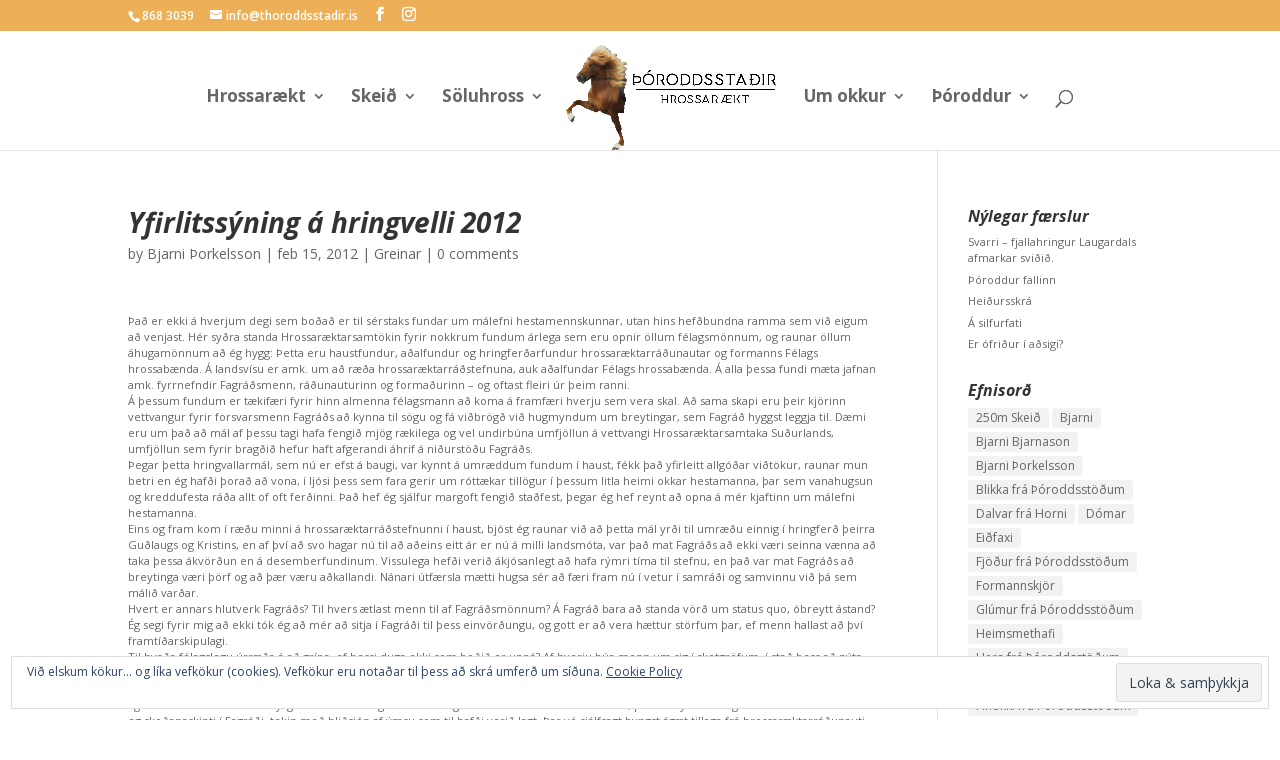

--- FILE ---
content_type: text/html; charset=UTF-8
request_url: https://thoroddsstadir.is/2012/02/15/yfirlitssyning-a-hringvelli-2012/
body_size: 18249
content:
<!DOCTYPE html>
<html dir="ltr" lang="is" prefix="og: https://ogp.me/ns#">
<head>
	<meta charset="UTF-8" />
<meta http-equiv="X-UA-Compatible" content="IE=edge">
	<link rel="pingback" href="https://thoroddsstadir.is/xmlrpc.php" />

	<script type="text/javascript">
		document.documentElement.className = 'js';
	</script>

	<script>var et_site_url='https://thoroddsstadir.is';var et_post_id='463';function et_core_page_resource_fallback(a,b){"undefined"===typeof b&&(b=a.sheet.cssRules&&0===a.sheet.cssRules.length);b&&(a.onerror=null,a.onload=null,a.href?a.href=et_site_url+"/?et_core_page_resource="+a.id+et_post_id:a.src&&(a.src=et_site_url+"/?et_core_page_resource="+a.id+et_post_id))}
</script><title>Yfirlitssýning á hringvelli 2012 - Þóroddsstaðir Hrossarækt</title>
	<style>img:is([sizes="auto" i], [sizes^="auto," i]) { contain-intrinsic-size: 3000px 1500px }</style>
	
		<!-- All in One SEO 4.8.7 - aioseo.com -->
	<meta name="description" content="Það er ekki á hverjum degi sem boðað er til sérstaks fundar um málefni hestamennskunnar, utan hins hefðbundna ramma sem við eigum að venjast. Hér syðra standa Hrossaræktarsamtökin fyrir nokkrum fundum árlega sem eru opnir öllum félagsmönnum, og raunar öllum áhugamönnum að ég hygg: Þetta eru haustfundur, aðalfundur og hringferðarfundur hrossaræktarráðunautar og formanns Félags hrossabænda." />
	<meta name="robots" content="max-image-preview:large" />
	<meta name="author" content="Bjarni Þorkelsson"/>
	<link rel="canonical" href="https://thoroddsstadir.is/2012/02/15/yfirlitssyning-a-hringvelli-2012/" />
	<meta name="generator" content="All in One SEO (AIOSEO) 4.8.7" />
		<meta property="og:locale" content="is_IS" />
		<meta property="og:site_name" content="Þóroddsstaðir Hrossarækt -" />
		<meta property="og:type" content="article" />
		<meta property="og:title" content="Yfirlitssýning á hringvelli 2012 - Þóroddsstaðir Hrossarækt" />
		<meta property="og:description" content="Það er ekki á hverjum degi sem boðað er til sérstaks fundar um málefni hestamennskunnar, utan hins hefðbundna ramma sem við eigum að venjast. Hér syðra standa Hrossaræktarsamtökin fyrir nokkrum fundum árlega sem eru opnir öllum félagsmönnum, og raunar öllum áhugamönnum að ég hygg: Þetta eru haustfundur, aðalfundur og hringferðarfundur hrossaræktarráðunautar og formanns Félags hrossabænda." />
		<meta property="og:url" content="https://thoroddsstadir.is/2012/02/15/yfirlitssyning-a-hringvelli-2012/" />
		<meta property="article:published_time" content="2012-02-15T22:25:11+00:00" />
		<meta property="article:modified_time" content="2012-02-15T22:25:11+00:00" />
		<meta name="twitter:card" content="summary_large_image" />
		<meta name="twitter:title" content="Yfirlitssýning á hringvelli 2012 - Þóroddsstaðir Hrossarækt" />
		<meta name="twitter:description" content="Það er ekki á hverjum degi sem boðað er til sérstaks fundar um málefni hestamennskunnar, utan hins hefðbundna ramma sem við eigum að venjast. Hér syðra standa Hrossaræktarsamtökin fyrir nokkrum fundum árlega sem eru opnir öllum félagsmönnum, og raunar öllum áhugamönnum að ég hygg: Þetta eru haustfundur, aðalfundur og hringferðarfundur hrossaræktarráðunautar og formanns Félags hrossabænda." />
		<script type="application/ld+json" class="aioseo-schema">
			{"@context":"https:\/\/schema.org","@graph":[{"@type":"BlogPosting","@id":"https:\/\/thoroddsstadir.is\/2012\/02\/15\/yfirlitssyning-a-hringvelli-2012\/#blogposting","name":"Yfirlitss\u00fdning \u00e1 hringvelli 2012 - \u00de\u00f3roddssta\u00f0ir Hrossar\u00e6kt","headline":"Yfirlitss\u00fdning \u00e1 hringvelli 2012","author":{"@id":"https:\/\/thoroddsstadir.is\/author\/bjarni-thorkelsson\/#author"},"publisher":{"@id":"https:\/\/thoroddsstadir.is\/#organization"},"datePublished":"2012-02-15T22:25:11+00:00","dateModified":"2012-02-15T22:25:11+00:00","inLanguage":"is-IS","mainEntityOfPage":{"@id":"https:\/\/thoroddsstadir.is\/2012\/02\/15\/yfirlitssyning-a-hringvelli-2012\/#webpage"},"isPartOf":{"@id":"https:\/\/thoroddsstadir.is\/2012\/02\/15\/yfirlitssyning-a-hringvelli-2012\/#webpage"},"articleSection":"Greinar"},{"@type":"BreadcrumbList","@id":"https:\/\/thoroddsstadir.is\/2012\/02\/15\/yfirlitssyning-a-hringvelli-2012\/#breadcrumblist","itemListElement":[{"@type":"ListItem","@id":"https:\/\/thoroddsstadir.is#listItem","position":1,"name":"Home","item":"https:\/\/thoroddsstadir.is","nextItem":{"@type":"ListItem","@id":"https:\/\/thoroddsstadir.is\/category\/greinar\/#listItem","name":"Greinar"}},{"@type":"ListItem","@id":"https:\/\/thoroddsstadir.is\/category\/greinar\/#listItem","position":2,"name":"Greinar","item":"https:\/\/thoroddsstadir.is\/category\/greinar\/","nextItem":{"@type":"ListItem","@id":"https:\/\/thoroddsstadir.is\/2012\/02\/15\/yfirlitssyning-a-hringvelli-2012\/#listItem","name":"Yfirlitss\u00fdning \u00e1 hringvelli 2012"},"previousItem":{"@type":"ListItem","@id":"https:\/\/thoroddsstadir.is#listItem","name":"Home"}},{"@type":"ListItem","@id":"https:\/\/thoroddsstadir.is\/2012\/02\/15\/yfirlitssyning-a-hringvelli-2012\/#listItem","position":3,"name":"Yfirlitss\u00fdning \u00e1 hringvelli 2012","previousItem":{"@type":"ListItem","@id":"https:\/\/thoroddsstadir.is\/category\/greinar\/#listItem","name":"Greinar"}}]},{"@type":"Organization","@id":"https:\/\/thoroddsstadir.is\/#organization","name":"\u00de\u00f3roddssta\u00f0ir Hrossar\u00e6kt","url":"https:\/\/thoroddsstadir.is\/"},{"@type":"Person","@id":"https:\/\/thoroddsstadir.is\/author\/bjarni-thorkelsson\/#author","url":"https:\/\/thoroddsstadir.is\/author\/bjarni-thorkelsson\/","name":"Bjarni \u00deorkelsson","image":{"@type":"ImageObject","@id":"https:\/\/thoroddsstadir.is\/2012\/02\/15\/yfirlitssyning-a-hringvelli-2012\/#authorImage","url":"https:\/\/secure.gravatar.com\/avatar\/5be8209284e766ae27cae19dade340c0c7eed20141c9a797bc8693e03ab2bf62?s=96&d=mm&r=g","width":96,"height":96,"caption":"Bjarni \u00deorkelsson"}},{"@type":"WebPage","@id":"https:\/\/thoroddsstadir.is\/2012\/02\/15\/yfirlitssyning-a-hringvelli-2012\/#webpage","url":"https:\/\/thoroddsstadir.is\/2012\/02\/15\/yfirlitssyning-a-hringvelli-2012\/","name":"Yfirlitss\u00fdning \u00e1 hringvelli 2012 - \u00de\u00f3roddssta\u00f0ir Hrossar\u00e6kt","description":"\u00dea\u00f0 er ekki \u00e1 hverjum degi sem bo\u00f0a\u00f0 er til s\u00e9rstaks fundar um m\u00e1lefni hestamennskunnar, utan hins hef\u00f0bundna ramma sem vi\u00f0 eigum a\u00f0 venjast. H\u00e9r sy\u00f0ra standa Hrossar\u00e6ktarsamt\u00f6kin fyrir nokkrum fundum \u00e1rlega sem eru opnir \u00f6llum f\u00e9lagsm\u00f6nnum, og raunar \u00f6llum \u00e1hugam\u00f6nnum a\u00f0 \u00e9g hygg: \u00deetta eru haustfundur, a\u00f0alfundur og hringfer\u00f0arfundur hrossar\u00e6ktarr\u00e1\u00f0unautar og formanns F\u00e9lags hrossab\u00e6nda.","inLanguage":"is-IS","isPartOf":{"@id":"https:\/\/thoroddsstadir.is\/#website"},"breadcrumb":{"@id":"https:\/\/thoroddsstadir.is\/2012\/02\/15\/yfirlitssyning-a-hringvelli-2012\/#breadcrumblist"},"author":{"@id":"https:\/\/thoroddsstadir.is\/author\/bjarni-thorkelsson\/#author"},"creator":{"@id":"https:\/\/thoroddsstadir.is\/author\/bjarni-thorkelsson\/#author"},"datePublished":"2012-02-15T22:25:11+00:00","dateModified":"2012-02-15T22:25:11+00:00"},{"@type":"WebSite","@id":"https:\/\/thoroddsstadir.is\/#website","url":"https:\/\/thoroddsstadir.is\/","name":"\u00de\u00f3roddssta\u00f0ir Hrossar\u00e6kt","inLanguage":"is-IS","publisher":{"@id":"https:\/\/thoroddsstadir.is\/#organization"}}]}
		</script>
		<!-- All in One SEO -->

<link rel='dns-prefetch' href='//stats.wp.com' />
<link rel='dns-prefetch' href='//fonts.googleapis.com' />
<link rel='dns-prefetch' href='//v0.wordpress.com' />
<link rel='dns-prefetch' href='//widgets.wp.com' />
<link rel='dns-prefetch' href='//s0.wp.com' />
<link rel='dns-prefetch' href='//0.gravatar.com' />
<link rel='dns-prefetch' href='//1.gravatar.com' />
<link rel='dns-prefetch' href='//2.gravatar.com' />
<link rel='preconnect' href='//i0.wp.com' />
<link rel="alternate" type="application/rss+xml" title="Þóroddsstaðir Hrossarækt &raquo; Straumur" href="https://thoroddsstadir.is/feed/" />
<link rel="alternate" type="application/rss+xml" title="Þóroddsstaðir Hrossarækt &raquo; Straumur athugasemda" href="https://thoroddsstadir.is/comments/feed/" />
<link rel="alternate" type="application/rss+xml" title="Þóroddsstaðir Hrossarækt &raquo; Yfirlitssýning á hringvelli 2012 Straumur athugasemda" href="https://thoroddsstadir.is/2012/02/15/yfirlitssyning-a-hringvelli-2012/feed/" />
<script type="text/javascript">
/* <![CDATA[ */
window._wpemojiSettings = {"baseUrl":"https:\/\/s.w.org\/images\/core\/emoji\/16.0.1\/72x72\/","ext":".png","svgUrl":"https:\/\/s.w.org\/images\/core\/emoji\/16.0.1\/svg\/","svgExt":".svg","source":{"concatemoji":"https:\/\/thoroddsstadir.is\/wp-includes\/js\/wp-emoji-release.min.js?ver=6.8.3"}};
/*! This file is auto-generated */
!function(s,n){var o,i,e;function c(e){try{var t={supportTests:e,timestamp:(new Date).valueOf()};sessionStorage.setItem(o,JSON.stringify(t))}catch(e){}}function p(e,t,n){e.clearRect(0,0,e.canvas.width,e.canvas.height),e.fillText(t,0,0);var t=new Uint32Array(e.getImageData(0,0,e.canvas.width,e.canvas.height).data),a=(e.clearRect(0,0,e.canvas.width,e.canvas.height),e.fillText(n,0,0),new Uint32Array(e.getImageData(0,0,e.canvas.width,e.canvas.height).data));return t.every(function(e,t){return e===a[t]})}function u(e,t){e.clearRect(0,0,e.canvas.width,e.canvas.height),e.fillText(t,0,0);for(var n=e.getImageData(16,16,1,1),a=0;a<n.data.length;a++)if(0!==n.data[a])return!1;return!0}function f(e,t,n,a){switch(t){case"flag":return n(e,"\ud83c\udff3\ufe0f\u200d\u26a7\ufe0f","\ud83c\udff3\ufe0f\u200b\u26a7\ufe0f")?!1:!n(e,"\ud83c\udde8\ud83c\uddf6","\ud83c\udde8\u200b\ud83c\uddf6")&&!n(e,"\ud83c\udff4\udb40\udc67\udb40\udc62\udb40\udc65\udb40\udc6e\udb40\udc67\udb40\udc7f","\ud83c\udff4\u200b\udb40\udc67\u200b\udb40\udc62\u200b\udb40\udc65\u200b\udb40\udc6e\u200b\udb40\udc67\u200b\udb40\udc7f");case"emoji":return!a(e,"\ud83e\udedf")}return!1}function g(e,t,n,a){var r="undefined"!=typeof WorkerGlobalScope&&self instanceof WorkerGlobalScope?new OffscreenCanvas(300,150):s.createElement("canvas"),o=r.getContext("2d",{willReadFrequently:!0}),i=(o.textBaseline="top",o.font="600 32px Arial",{});return e.forEach(function(e){i[e]=t(o,e,n,a)}),i}function t(e){var t=s.createElement("script");t.src=e,t.defer=!0,s.head.appendChild(t)}"undefined"!=typeof Promise&&(o="wpEmojiSettingsSupports",i=["flag","emoji"],n.supports={everything:!0,everythingExceptFlag:!0},e=new Promise(function(e){s.addEventListener("DOMContentLoaded",e,{once:!0})}),new Promise(function(t){var n=function(){try{var e=JSON.parse(sessionStorage.getItem(o));if("object"==typeof e&&"number"==typeof e.timestamp&&(new Date).valueOf()<e.timestamp+604800&&"object"==typeof e.supportTests)return e.supportTests}catch(e){}return null}();if(!n){if("undefined"!=typeof Worker&&"undefined"!=typeof OffscreenCanvas&&"undefined"!=typeof URL&&URL.createObjectURL&&"undefined"!=typeof Blob)try{var e="postMessage("+g.toString()+"("+[JSON.stringify(i),f.toString(),p.toString(),u.toString()].join(",")+"));",a=new Blob([e],{type:"text/javascript"}),r=new Worker(URL.createObjectURL(a),{name:"wpTestEmojiSupports"});return void(r.onmessage=function(e){c(n=e.data),r.terminate(),t(n)})}catch(e){}c(n=g(i,f,p,u))}t(n)}).then(function(e){for(var t in e)n.supports[t]=e[t],n.supports.everything=n.supports.everything&&n.supports[t],"flag"!==t&&(n.supports.everythingExceptFlag=n.supports.everythingExceptFlag&&n.supports[t]);n.supports.everythingExceptFlag=n.supports.everythingExceptFlag&&!n.supports.flag,n.DOMReady=!1,n.readyCallback=function(){n.DOMReady=!0}}).then(function(){return e}).then(function(){var e;n.supports.everything||(n.readyCallback(),(e=n.source||{}).concatemoji?t(e.concatemoji):e.wpemoji&&e.twemoji&&(t(e.twemoji),t(e.wpemoji)))}))}((window,document),window._wpemojiSettings);
/* ]]> */
</script>
<meta content="Divi v.4.4.2" name="generator"/><link rel='stylesheet' id='jetpack_related-posts-css' href='https://thoroddsstadir.is/wp-content/plugins/jetpack/modules/related-posts/related-posts.css?ver=20240116' type='text/css' media='all' />
<style id='wp-emoji-styles-inline-css' type='text/css'>

	img.wp-smiley, img.emoji {
		display: inline !important;
		border: none !important;
		box-shadow: none !important;
		height: 1em !important;
		width: 1em !important;
		margin: 0 0.07em !important;
		vertical-align: -0.1em !important;
		background: none !important;
		padding: 0 !important;
	}
</style>
<link rel='stylesheet' id='wp-block-library-css' href='https://thoroddsstadir.is/wp-includes/css/dist/block-library/style.min.css?ver=6.8.3' type='text/css' media='all' />
<style id='classic-theme-styles-inline-css' type='text/css'>
/*! This file is auto-generated */
.wp-block-button__link{color:#fff;background-color:#32373c;border-radius:9999px;box-shadow:none;text-decoration:none;padding:calc(.667em + 2px) calc(1.333em + 2px);font-size:1.125em}.wp-block-file__button{background:#32373c;color:#fff;text-decoration:none}
</style>
<link rel='stylesheet' id='mediaelement-css' href='https://thoroddsstadir.is/wp-includes/js/mediaelement/mediaelementplayer-legacy.min.css?ver=4.2.17' type='text/css' media='all' />
<link rel='stylesheet' id='wp-mediaelement-css' href='https://thoroddsstadir.is/wp-includes/js/mediaelement/wp-mediaelement.min.css?ver=6.8.3' type='text/css' media='all' />
<style id='jetpack-sharing-buttons-style-inline-css' type='text/css'>
.jetpack-sharing-buttons__services-list{display:flex;flex-direction:row;flex-wrap:wrap;gap:0;list-style-type:none;margin:5px;padding:0}.jetpack-sharing-buttons__services-list.has-small-icon-size{font-size:12px}.jetpack-sharing-buttons__services-list.has-normal-icon-size{font-size:16px}.jetpack-sharing-buttons__services-list.has-large-icon-size{font-size:24px}.jetpack-sharing-buttons__services-list.has-huge-icon-size{font-size:36px}@media print{.jetpack-sharing-buttons__services-list{display:none!important}}.editor-styles-wrapper .wp-block-jetpack-sharing-buttons{gap:0;padding-inline-start:0}ul.jetpack-sharing-buttons__services-list.has-background{padding:1.25em 2.375em}
</style>
<style id='global-styles-inline-css' type='text/css'>
:root{--wp--preset--aspect-ratio--square: 1;--wp--preset--aspect-ratio--4-3: 4/3;--wp--preset--aspect-ratio--3-4: 3/4;--wp--preset--aspect-ratio--3-2: 3/2;--wp--preset--aspect-ratio--2-3: 2/3;--wp--preset--aspect-ratio--16-9: 16/9;--wp--preset--aspect-ratio--9-16: 9/16;--wp--preset--color--black: #000000;--wp--preset--color--cyan-bluish-gray: #abb8c3;--wp--preset--color--white: #ffffff;--wp--preset--color--pale-pink: #f78da7;--wp--preset--color--vivid-red: #cf2e2e;--wp--preset--color--luminous-vivid-orange: #ff6900;--wp--preset--color--luminous-vivid-amber: #fcb900;--wp--preset--color--light-green-cyan: #7bdcb5;--wp--preset--color--vivid-green-cyan: #00d084;--wp--preset--color--pale-cyan-blue: #8ed1fc;--wp--preset--color--vivid-cyan-blue: #0693e3;--wp--preset--color--vivid-purple: #9b51e0;--wp--preset--gradient--vivid-cyan-blue-to-vivid-purple: linear-gradient(135deg,rgba(6,147,227,1) 0%,rgb(155,81,224) 100%);--wp--preset--gradient--light-green-cyan-to-vivid-green-cyan: linear-gradient(135deg,rgb(122,220,180) 0%,rgb(0,208,130) 100%);--wp--preset--gradient--luminous-vivid-amber-to-luminous-vivid-orange: linear-gradient(135deg,rgba(252,185,0,1) 0%,rgba(255,105,0,1) 100%);--wp--preset--gradient--luminous-vivid-orange-to-vivid-red: linear-gradient(135deg,rgba(255,105,0,1) 0%,rgb(207,46,46) 100%);--wp--preset--gradient--very-light-gray-to-cyan-bluish-gray: linear-gradient(135deg,rgb(238,238,238) 0%,rgb(169,184,195) 100%);--wp--preset--gradient--cool-to-warm-spectrum: linear-gradient(135deg,rgb(74,234,220) 0%,rgb(151,120,209) 20%,rgb(207,42,186) 40%,rgb(238,44,130) 60%,rgb(251,105,98) 80%,rgb(254,248,76) 100%);--wp--preset--gradient--blush-light-purple: linear-gradient(135deg,rgb(255,206,236) 0%,rgb(152,150,240) 100%);--wp--preset--gradient--blush-bordeaux: linear-gradient(135deg,rgb(254,205,165) 0%,rgb(254,45,45) 50%,rgb(107,0,62) 100%);--wp--preset--gradient--luminous-dusk: linear-gradient(135deg,rgb(255,203,112) 0%,rgb(199,81,192) 50%,rgb(65,88,208) 100%);--wp--preset--gradient--pale-ocean: linear-gradient(135deg,rgb(255,245,203) 0%,rgb(182,227,212) 50%,rgb(51,167,181) 100%);--wp--preset--gradient--electric-grass: linear-gradient(135deg,rgb(202,248,128) 0%,rgb(113,206,126) 100%);--wp--preset--gradient--midnight: linear-gradient(135deg,rgb(2,3,129) 0%,rgb(40,116,252) 100%);--wp--preset--font-size--small: 13px;--wp--preset--font-size--medium: 20px;--wp--preset--font-size--large: 36px;--wp--preset--font-size--x-large: 42px;--wp--preset--spacing--20: 0.44rem;--wp--preset--spacing--30: 0.67rem;--wp--preset--spacing--40: 1rem;--wp--preset--spacing--50: 1.5rem;--wp--preset--spacing--60: 2.25rem;--wp--preset--spacing--70: 3.38rem;--wp--preset--spacing--80: 5.06rem;--wp--preset--shadow--natural: 6px 6px 9px rgba(0, 0, 0, 0.2);--wp--preset--shadow--deep: 12px 12px 50px rgba(0, 0, 0, 0.4);--wp--preset--shadow--sharp: 6px 6px 0px rgba(0, 0, 0, 0.2);--wp--preset--shadow--outlined: 6px 6px 0px -3px rgba(255, 255, 255, 1), 6px 6px rgba(0, 0, 0, 1);--wp--preset--shadow--crisp: 6px 6px 0px rgba(0, 0, 0, 1);}:where(.is-layout-flex){gap: 0.5em;}:where(.is-layout-grid){gap: 0.5em;}body .is-layout-flex{display: flex;}.is-layout-flex{flex-wrap: wrap;align-items: center;}.is-layout-flex > :is(*, div){margin: 0;}body .is-layout-grid{display: grid;}.is-layout-grid > :is(*, div){margin: 0;}:where(.wp-block-columns.is-layout-flex){gap: 2em;}:where(.wp-block-columns.is-layout-grid){gap: 2em;}:where(.wp-block-post-template.is-layout-flex){gap: 1.25em;}:where(.wp-block-post-template.is-layout-grid){gap: 1.25em;}.has-black-color{color: var(--wp--preset--color--black) !important;}.has-cyan-bluish-gray-color{color: var(--wp--preset--color--cyan-bluish-gray) !important;}.has-white-color{color: var(--wp--preset--color--white) !important;}.has-pale-pink-color{color: var(--wp--preset--color--pale-pink) !important;}.has-vivid-red-color{color: var(--wp--preset--color--vivid-red) !important;}.has-luminous-vivid-orange-color{color: var(--wp--preset--color--luminous-vivid-orange) !important;}.has-luminous-vivid-amber-color{color: var(--wp--preset--color--luminous-vivid-amber) !important;}.has-light-green-cyan-color{color: var(--wp--preset--color--light-green-cyan) !important;}.has-vivid-green-cyan-color{color: var(--wp--preset--color--vivid-green-cyan) !important;}.has-pale-cyan-blue-color{color: var(--wp--preset--color--pale-cyan-blue) !important;}.has-vivid-cyan-blue-color{color: var(--wp--preset--color--vivid-cyan-blue) !important;}.has-vivid-purple-color{color: var(--wp--preset--color--vivid-purple) !important;}.has-black-background-color{background-color: var(--wp--preset--color--black) !important;}.has-cyan-bluish-gray-background-color{background-color: var(--wp--preset--color--cyan-bluish-gray) !important;}.has-white-background-color{background-color: var(--wp--preset--color--white) !important;}.has-pale-pink-background-color{background-color: var(--wp--preset--color--pale-pink) !important;}.has-vivid-red-background-color{background-color: var(--wp--preset--color--vivid-red) !important;}.has-luminous-vivid-orange-background-color{background-color: var(--wp--preset--color--luminous-vivid-orange) !important;}.has-luminous-vivid-amber-background-color{background-color: var(--wp--preset--color--luminous-vivid-amber) !important;}.has-light-green-cyan-background-color{background-color: var(--wp--preset--color--light-green-cyan) !important;}.has-vivid-green-cyan-background-color{background-color: var(--wp--preset--color--vivid-green-cyan) !important;}.has-pale-cyan-blue-background-color{background-color: var(--wp--preset--color--pale-cyan-blue) !important;}.has-vivid-cyan-blue-background-color{background-color: var(--wp--preset--color--vivid-cyan-blue) !important;}.has-vivid-purple-background-color{background-color: var(--wp--preset--color--vivid-purple) !important;}.has-black-border-color{border-color: var(--wp--preset--color--black) !important;}.has-cyan-bluish-gray-border-color{border-color: var(--wp--preset--color--cyan-bluish-gray) !important;}.has-white-border-color{border-color: var(--wp--preset--color--white) !important;}.has-pale-pink-border-color{border-color: var(--wp--preset--color--pale-pink) !important;}.has-vivid-red-border-color{border-color: var(--wp--preset--color--vivid-red) !important;}.has-luminous-vivid-orange-border-color{border-color: var(--wp--preset--color--luminous-vivid-orange) !important;}.has-luminous-vivid-amber-border-color{border-color: var(--wp--preset--color--luminous-vivid-amber) !important;}.has-light-green-cyan-border-color{border-color: var(--wp--preset--color--light-green-cyan) !important;}.has-vivid-green-cyan-border-color{border-color: var(--wp--preset--color--vivid-green-cyan) !important;}.has-pale-cyan-blue-border-color{border-color: var(--wp--preset--color--pale-cyan-blue) !important;}.has-vivid-cyan-blue-border-color{border-color: var(--wp--preset--color--vivid-cyan-blue) !important;}.has-vivid-purple-border-color{border-color: var(--wp--preset--color--vivid-purple) !important;}.has-vivid-cyan-blue-to-vivid-purple-gradient-background{background: var(--wp--preset--gradient--vivid-cyan-blue-to-vivid-purple) !important;}.has-light-green-cyan-to-vivid-green-cyan-gradient-background{background: var(--wp--preset--gradient--light-green-cyan-to-vivid-green-cyan) !important;}.has-luminous-vivid-amber-to-luminous-vivid-orange-gradient-background{background: var(--wp--preset--gradient--luminous-vivid-amber-to-luminous-vivid-orange) !important;}.has-luminous-vivid-orange-to-vivid-red-gradient-background{background: var(--wp--preset--gradient--luminous-vivid-orange-to-vivid-red) !important;}.has-very-light-gray-to-cyan-bluish-gray-gradient-background{background: var(--wp--preset--gradient--very-light-gray-to-cyan-bluish-gray) !important;}.has-cool-to-warm-spectrum-gradient-background{background: var(--wp--preset--gradient--cool-to-warm-spectrum) !important;}.has-blush-light-purple-gradient-background{background: var(--wp--preset--gradient--blush-light-purple) !important;}.has-blush-bordeaux-gradient-background{background: var(--wp--preset--gradient--blush-bordeaux) !important;}.has-luminous-dusk-gradient-background{background: var(--wp--preset--gradient--luminous-dusk) !important;}.has-pale-ocean-gradient-background{background: var(--wp--preset--gradient--pale-ocean) !important;}.has-electric-grass-gradient-background{background: var(--wp--preset--gradient--electric-grass) !important;}.has-midnight-gradient-background{background: var(--wp--preset--gradient--midnight) !important;}.has-small-font-size{font-size: var(--wp--preset--font-size--small) !important;}.has-medium-font-size{font-size: var(--wp--preset--font-size--medium) !important;}.has-large-font-size{font-size: var(--wp--preset--font-size--large) !important;}.has-x-large-font-size{font-size: var(--wp--preset--font-size--x-large) !important;}
:where(.wp-block-post-template.is-layout-flex){gap: 1.25em;}:where(.wp-block-post-template.is-layout-grid){gap: 1.25em;}
:where(.wp-block-columns.is-layout-flex){gap: 2em;}:where(.wp-block-columns.is-layout-grid){gap: 2em;}
:root :where(.wp-block-pullquote){font-size: 1.5em;line-height: 1.6;}
</style>
<link rel='stylesheet' id='divi-fonts-css' href='https://fonts.googleapis.com/css?family=Open+Sans:300italic,400italic,600italic,700italic,800italic,400,300,600,700,800&#038;subset=latin,latin-ext' type='text/css' media='all' />
<link rel='stylesheet' id='divi-style-css' href='https://thoroddsstadir.is/wp-content/themes/Divi/style.css?ver=4.4.2' type='text/css' media='all' />
<link rel='stylesheet' id='jetpack_likes-css' href='https://thoroddsstadir.is/wp-content/plugins/jetpack/modules/likes/style.css?ver=15.0' type='text/css' media='all' />
<style id='jetpack_facebook_likebox-inline-css' type='text/css'>
.widget_facebook_likebox {
	overflow: hidden;
}

</style>
<link rel='stylesheet' id='dashicons-css' href='https://thoroddsstadir.is/wp-includes/css/dashicons.min.css?ver=6.8.3' type='text/css' media='all' />
<link rel='stylesheet' id='sharedaddy-css' href='https://thoroddsstadir.is/wp-content/plugins/jetpack/modules/sharedaddy/sharing.css?ver=15.0' type='text/css' media='all' />
<link rel='stylesheet' id='social-logos-css' href='https://thoroddsstadir.is/wp-content/plugins/jetpack/_inc/social-logos/social-logos.min.css?ver=15.0' type='text/css' media='all' />
<script type="text/javascript" id="jetpack_related-posts-js-extra">
/* <![CDATA[ */
var related_posts_js_options = {"post_heading":"h4"};
/* ]]> */
</script>
<script type="text/javascript" src="https://thoroddsstadir.is/wp-content/plugins/jetpack/_inc/build/related-posts/related-posts.min.js?ver=20240116" id="jetpack_related-posts-js"></script>
<script type="text/javascript" src="https://thoroddsstadir.is/wp-includes/js/jquery/jquery.min.js?ver=3.7.1" id="jquery-core-js"></script>
<script type="text/javascript" src="https://thoroddsstadir.is/wp-includes/js/jquery/jquery-migrate.min.js?ver=3.4.1" id="jquery-migrate-js"></script>
<script type="text/javascript" src="https://thoroddsstadir.is/wp-content/themes/Divi/core/admin/js/es6-promise.auto.min.js?ver=6.8.3" id="es6-promise-js"></script>
<script type="text/javascript" id="et-core-api-spam-recaptcha-js-extra">
/* <![CDATA[ */
var et_core_api_spam_recaptcha = {"site_key":"","page_action":{"action":"yfirlitssyning_a_hringvelli_2012"}};
/* ]]> */
</script>
<script type="text/javascript" src="https://thoroddsstadir.is/wp-content/themes/Divi/core/admin/js/recaptcha.js?ver=6.8.3" id="et-core-api-spam-recaptcha-js"></script>
<link rel="https://api.w.org/" href="https://thoroddsstadir.is/wp-json/" /><link rel="alternate" title="JSON" type="application/json" href="https://thoroddsstadir.is/wp-json/wp/v2/posts/463" /><link rel="EditURI" type="application/rsd+xml" title="RSD" href="https://thoroddsstadir.is/xmlrpc.php?rsd" />
<meta name="generator" content="WordPress 6.8.3" />
<link rel='shortlink' href='https://wp.me/p81SVr-7t' />
<link rel="alternate" title="oEmbed (JSON)" type="application/json+oembed" href="https://thoroddsstadir.is/wp-json/oembed/1.0/embed?url=https%3A%2F%2Fthoroddsstadir.is%2F2012%2F02%2F15%2Fyfirlitssyning-a-hringvelli-2012%2F" />
<link rel="alternate" title="oEmbed (XML)" type="text/xml+oembed" href="https://thoroddsstadir.is/wp-json/oembed/1.0/embed?url=https%3A%2F%2Fthoroddsstadir.is%2F2012%2F02%2F15%2Fyfirlitssyning-a-hringvelli-2012%2F&#038;format=xml" />
	<style>img#wpstats{display:none}</style>
		<meta name="viewport" content="width=device-width, initial-scale=1.0, maximum-scale=1.0, user-scalable=0" /><link rel="icon" href="https://i0.wp.com/thoroddsstadir.is/wp-content/uploads/2017/09/Icon16x16.png?fit=16%2C16&#038;ssl=1" sizes="32x32" />
<link rel="icon" href="https://i0.wp.com/thoroddsstadir.is/wp-content/uploads/2017/09/Icon16x16.png?fit=16%2C16&#038;ssl=1" sizes="192x192" />
<link rel="apple-touch-icon" href="https://i0.wp.com/thoroddsstadir.is/wp-content/uploads/2017/09/Icon16x16.png?fit=16%2C16&#038;ssl=1" />
<meta name="msapplication-TileImage" content="https://i0.wp.com/thoroddsstadir.is/wp-content/uploads/2017/09/Icon16x16.png?fit=16%2C16&#038;ssl=1" />
<link rel="stylesheet" id="et-divi-customizer-global-cached-inline-styles" href="https://thoroddsstadir.is/wp-content/et-cache/global/et-divi-customizer-global-17667598059672.min.css" onerror="et_core_page_resource_fallback(this, true)" onload="et_core_page_resource_fallback(this)" /></head>
<body class="wp-singular post-template-default single single-post postid-463 single-format-standard wp-theme-Divi et_color_scheme_orange et_pb_button_helper_class et_fixed_nav et_show_nav et_secondary_nav_enabled et_secondary_nav_two_panels et_primary_nav_dropdown_animation_fade et_secondary_nav_dropdown_animation_fade et_header_style_split et_pb_footer_columns3 et_cover_background et_pb_gutter osx et_pb_gutters3 et_smooth_scroll et_right_sidebar et_divi_theme et-db et_minified_js et_minified_css">
	<div id="page-container">

					<div id="top-header">
			<div class="container clearfix">

			
				<div id="et-info">
									<span id="et-info-phone">868 3039</span>
				
									<a href="mailto:info@thoroddsstadir.is"><span id="et-info-email">info@thoroddsstadir.is</span></a>
				
				<ul class="et-social-icons">

	<li class="et-social-icon et-social-facebook">
		<a href="https://www.facebook.com/thoroddsstadir" class="icon">
			<span>Facebook</span>
		</a>
	</li>
	<li class="et-social-icon et-social-instagram">
		<a href="https://www.instagram.com/thoroddsstadir" class="icon">
			<span>Instagram</span>
		</a>
	</li>

</ul>				</div> <!-- #et-info -->

			
				<div id="et-secondary-menu">
				<div class="et_duplicate_social_icons">
								<ul class="et-social-icons">

	<li class="et-social-icon et-social-facebook">
		<a href="https://www.facebook.com/thoroddsstadir" class="icon">
			<span>Facebook</span>
		</a>
	</li>
	<li class="et-social-icon et-social-instagram">
		<a href="https://www.instagram.com/thoroddsstadir" class="icon">
			<span>Instagram</span>
		</a>
	</li>

</ul>
							</div>				</div> <!-- #et-secondary-menu -->

			</div> <!-- .container -->
		</div> <!-- #top-header -->
		
	
			<header id="main-header" data-height-onload="94">
			<div class="container clearfix et_menu_container">
							<div class="logo_container">
					<span class="logo_helper"></span>
					<a href="https://thoroddsstadir.is/">
						<img src="https://thoroddsstadir.is/wp-content/uploads/2017/09/Hestur_letur_Transparent.png" alt="Þóroddsstaðir Hrossarækt" id="logo" data-height-percentage="100" />
					</a>
				</div>
							<div id="et-top-navigation" data-height="94" data-fixed-height="40">
											<nav id="top-menu-nav">
						<ul id="top-menu" class="nav"><li id="menu-item-637" class="menu-item menu-item-type-post_type menu-item-object-page menu-item-has-children menu-item-637"><a href="https://thoroddsstadir.is/hrossaraekt/">Hrossarækt</a>
<ul class="sub-menu">
	<li id="menu-item-638" class="menu-item menu-item-type-post_type menu-item-object-page menu-item-has-children menu-item-638"><a href="https://thoroddsstadir.is/hrossaraekt/hryssur/">Hryssur</a>
	<ul class="sub-menu">
		<li id="menu-item-639" class="menu-item menu-item-type-post_type menu-item-object-page menu-item-639"><a href="https://thoroddsstadir.is/hrossaraekt/hryssur/frigg/">Frigg frá Laugarvatni</a></li>
		<li id="menu-item-640" class="menu-item menu-item-type-post_type menu-item-object-page menu-item-640"><a href="https://thoroddsstadir.is/hrossaraekt/hryssur/hlokk/">Hlökk</a></li>
		<li id="menu-item-641" class="menu-item menu-item-type-post_type menu-item-object-page menu-item-641"><a href="https://thoroddsstadir.is/hrossaraekt/hryssur/kolbrun/">Kolbrún frá Þóroddsstöðum</a></li>
	</ul>
</li>
	<li id="menu-item-642" class="menu-item menu-item-type-post_type menu-item-object-page menu-item-has-children menu-item-642"><a href="https://thoroddsstadir.is/hrossaraekt/stodhestar/">Stóðhestar</a>
	<ul class="sub-menu">
		<li id="menu-item-643" class="menu-item menu-item-type-post_type menu-item-object-page menu-item-643"><a href="https://thoroddsstadir.is/hrossaraekt/stodhestar/galdur/">Galdur frá Laugarvatni</a></li>
		<li id="menu-item-644" class="menu-item menu-item-type-post_type menu-item-object-page menu-item-644"><a href="https://thoroddsstadir.is/hrossaraekt/stodhestar/gumi/">Gumi frá Laugarvatni</a></li>
		<li id="menu-item-645" class="menu-item menu-item-type-post_type menu-item-object-page menu-item-645"><a href="https://thoroddsstadir.is/hrossaraekt/stodhestar/hamur/">Hamur frá Þóroddsstöðum</a></li>
		<li id="menu-item-646" class="menu-item menu-item-type-post_type menu-item-object-page menu-item-646"><a href="https://thoroddsstadir.is/hrossaraekt/stodhestar/numi/">Númi frá Þóroddsstöðum</a></li>
		<li id="menu-item-647" class="menu-item menu-item-type-post_type menu-item-object-page menu-item-647"><a href="https://thoroddsstadir.is/hrossaraekt/stodhestar/thoroddur/">Þóroddur frá Þóroddsstöðum</a></li>
		<li id="menu-item-648" class="menu-item menu-item-type-post_type menu-item-object-page menu-item-648"><a href="https://thoroddsstadir.is/hrossaraekt/stodhestar/thyrnir/">Þyrnir frá Þóroddsstöðum</a></li>
	</ul>
</li>
	<li id="menu-item-649" class="menu-item menu-item-type-post_type menu-item-object-page menu-item-has-children menu-item-649"><a href="https://thoroddsstadir.is/hrossaraekt/ungvidi/">Ungviði</a>
	<ul class="sub-menu">
		<li id="menu-item-650" class="menu-item menu-item-type-post_type menu-item-object-page menu-item-650"><a href="https://thoroddsstadir.is/hrossaraekt/ungvidi/2007-2/">2007</a></li>
		<li id="menu-item-651" class="menu-item menu-item-type-post_type menu-item-object-page menu-item-651"><a href="https://thoroddsstadir.is/hrossaraekt/ungvidi/2008-2/">2008</a></li>
		<li id="menu-item-652" class="menu-item menu-item-type-post_type menu-item-object-page menu-item-652"><a href="https://thoroddsstadir.is/hrossaraekt/ungvidi/2009-2/">2009</a></li>
		<li id="menu-item-653" class="menu-item menu-item-type-post_type menu-item-object-page menu-item-653"><a href="https://thoroddsstadir.is/hrossaraekt/ungvidi/2010-2/">2010</a></li>
		<li id="menu-item-654" class="menu-item menu-item-type-post_type menu-item-object-page menu-item-654"><a href="https://thoroddsstadir.is/hrossaraekt/ungvidi/2011-2/">2011</a></li>
		<li id="menu-item-655" class="menu-item menu-item-type-post_type menu-item-object-page menu-item-655"><a href="https://thoroddsstadir.is/hrossaraekt/ungvidi/2012-2/">2012</a></li>
		<li id="menu-item-656" class="menu-item menu-item-type-post_type menu-item-object-page menu-item-656"><a href="https://thoroddsstadir.is/hrossaraekt/ungvidi/2013-2/">2013</a></li>
		<li id="menu-item-657" class="menu-item menu-item-type-post_type menu-item-object-page menu-item-657"><a href="https://thoroddsstadir.is/hrossaraekt/ungvidi/2014-2/">2014</a></li>
		<li id="menu-item-658" class="menu-item menu-item-type-post_type menu-item-object-page menu-item-658"><a href="https://thoroddsstadir.is/hrossaraekt/ungvidi/2015-2/">2015</a></li>
	</ul>
</li>
</ul>
</li>
<li id="menu-item-659" class="menu-item menu-item-type-post_type menu-item-object-page menu-item-has-children menu-item-659"><a href="https://thoroddsstadir.is/skeid/">Skeið</a>
<ul class="sub-menu">
	<li id="menu-item-667" class="menu-item menu-item-type-post_type menu-item-object-page menu-item-667"><a href="https://thoroddsstadir.is/skeid/100m-skeid/">100m Skeið</a></li>
	<li id="menu-item-668" class="menu-item menu-item-type-post_type menu-item-object-page menu-item-668"><a href="https://thoroddsstadir.is/skeid/150m-skeid/">150m Skeið</a></li>
	<li id="menu-item-669" class="menu-item menu-item-type-post_type menu-item-object-page menu-item-669"><a href="https://thoroddsstadir.is/skeid/250m-skeid/">250m Skeið</a></li>
	<li id="menu-item-670" class="menu-item menu-item-type-post_type menu-item-object-page menu-item-670"><a href="https://thoroddsstadir.is/skeid/gaedingaskeid/">Gæðingaskeið</a></li>
</ul>
</li>
<li id="menu-item-20" class="menu-item menu-item-type-post_type menu-item-object-page menu-item-has-children menu-item-20"><a href="https://thoroddsstadir.is/soluhross/">Söluhross</a>
<ul class="sub-menu">
	<li id="menu-item-660" class="menu-item menu-item-type-post_type menu-item-object-page menu-item-660"><a href="https://thoroddsstadir.is/soluhross/dis/">Dís frá Þóroddsstöðum</a></li>
</ul>
</li>
<li id="menu-item-21" class="menu-item menu-item-type-post_type menu-item-object-page menu-item-has-children menu-item-21"><a href="https://thoroddsstadir.is/um-okkur/">Um okkur</a>
<ul class="sub-menu">
	<li id="menu-item-662" class="menu-item menu-item-type-post_type menu-item-object-page menu-item-662"><a href="https://thoroddsstadir.is/um-okkur/folkid/">Fólkið</a></li>
	<li id="menu-item-663" class="menu-item menu-item-type-post_type menu-item-object-page menu-item-663"><a href="https://thoroddsstadir.is/um-okkur/thoroddsstadir/">Þóroddsstaðir</a></li>
</ul>
</li>
<li id="menu-item-22" class="menu-item menu-item-type-post_type menu-item-object-page menu-item-has-children menu-item-22"><a href="https://thoroddsstadir.is/thoroddur/">Þóroddur</a>
<ul class="sub-menu">
	<li id="menu-item-664" class="menu-item menu-item-type-post_type menu-item-object-page menu-item-664"><a href="https://thoroddsstadir.is/thoroddur/afkvaemi/">Afkvæmi</a></li>
	<li id="menu-item-665" class="menu-item menu-item-type-post_type menu-item-object-page menu-item-665"><a href="https://thoroddsstadir.is/thoroddur/thoroddur-domur/">Dómur</a></li>
	<li id="menu-item-666" class="menu-item menu-item-type-post_type menu-item-object-page menu-item-666"><a href="https://thoroddsstadir.is/thoroddur/umsagnir/">Umsagnir</a></li>
</ul>
</li>
</ul>						</nav>
					
					
					
										<div id="et_top_search">
						<span id="et_search_icon"></span>
					</div>
					
					<div id="et_mobile_nav_menu">
				<div class="mobile_nav closed">
					<span class="select_page">Select Page</span>
					<span class="mobile_menu_bar mobile_menu_bar_toggle"></span>
				</div>
			</div>				</div> <!-- #et-top-navigation -->
			</div> <!-- .container -->
			<div class="et_search_outer">
				<div class="container et_search_form_container">
					<form role="search" method="get" class="et-search-form" action="https://thoroddsstadir.is/">
					<input type="search" class="et-search-field" placeholder="Search &hellip;" value="" name="s" title="Search for:" />					</form>
					<span class="et_close_search_field"></span>
				</div>
			</div>
		</header> <!-- #main-header -->
			<div id="et-main-area">
	
<div id="main-content">
		<div class="container">
		<div id="content-area" class="clearfix">
			<div id="left-area">
											<article id="post-463" class="et_pb_post post-463 post type-post status-publish format-standard hentry category-greinar">
											<div class="et_post_meta_wrapper">
							<h1 class="entry-title">Yfirlitssýning á hringvelli 2012</h1>

						<p class="post-meta"> by <span class="author vcard"><a href="https://thoroddsstadir.is/author/bjarni-thorkelsson/" title="Posts by Bjarni Þorkelsson" rel="author">Bjarni Þorkelsson</a></span> | <span class="published">feb 15, 2012</span> | <a href="https://thoroddsstadir.is/category/greinar/" rel="category tag">Greinar</a> | <span class="comments-number"><a href="https://thoroddsstadir.is/2012/02/15/yfirlitssyning-a-hringvelli-2012/#respond">0 comments</a></span></p>
												</div> <!-- .et_post_meta_wrapper -->
				
					<div class="entry-content">
					<p>Það er ekki á hverjum degi sem boðað er til sérstaks fundar um málefni hestamennskunnar, utan hins hefðbundna ramma sem við eigum að venjast. Hér syðra standa Hrossaræktarsamtökin fyrir nokkrum fundum árlega sem eru opnir öllum félagsmönnum, og raunar öllum áhugamönnum að ég hygg: Þetta eru haustfundur, aðalfundur og hringferðarfundur hrossaræktarráðunautar og formanns Félags hrossabænda. Á landsvísu er amk. um að ræða hrossaræktarráðstefnuna, auk aðalfundar Félags hrossabænda. Á alla þessa fundi mæta jafnan amk. fyrrnefndir Fagráðsmenn, ráðunauturinn og formaðurinn – og oftast fleiri úr þeim ranni.<br />
Á þessum fundum er tækifæri fyrir hinn almenna félagsmann að koma á framfæri hverju sem vera skal. Að sama skapi eru þeir kjörinn vettvangur fyrir forsvarsmenn Fagráðs að kynna til sögu og fá viðbrögð við hugmyndum um breytingar, sem Fagráð hyggst leggja til. Dæmi eru um það að mál af þessu tagi hafa fengið mjög rækilega og vel undirbúna umfjöllun á vettvangi Hrossaræktarsamtaka Suðurlands, umfjöllun sem fyrir bragðið hefur haft afgerandi áhrif á niðurstöðu Fagráðs.<br />
Þegar þetta hringvallarmál, sem nú er efst á baugi, var kynnt á umræddum fundum í haust, fékk það yfirleitt allgóðar viðtökur, raunar mun betri en ég hafði þorað að vona, í ljósi þess sem fara gerir um róttækar tillögur í þessum litla heimi okkar hestamanna, þar sem vanahugsun og kreddufesta ráða allt of oft ferðinni. Það hef ég sjálfur margoft fengið staðfest, þegar ég hef reynt að opna á mér kjaftinn um málefni hestamanna.<br />
Eins og fram kom í ræðu minni á hrossaræktarráðstefnunni í haust, bjóst ég raunar við að þetta mál yrði til umræðu einnig í hringferð þeirra Guðlaugs og Kristins, en af því að svo hagar nú til að aðeins eitt ár er nú á milli landsmóta, var það mat Fagráðs að ekki væri seinna vænna að taka þessa ákvörðun en á desemberfundinum. Vissulega hefði verið ákjósanlegt að hafa rýmri tíma til stefnu, en það var mat Fagráðs að breytinga væri þörf og að þær væru aðkallandi. Nánari útfærsla mætti hugsa sér að færi fram nú í vetur í samráði og samvinnu við þá sem málið varðar.<br />
Hvert er annars hlutverk Fagráðs? Til hvers ætlast menn til af Fagráðsmönnum? Á Fagráð bara að standa vörð um status quo, óbreytt ástand? Ég segi fyrir mig að ekki tók ég að mér að sitja í Fagráði til þess einvörðungu, og gott er að vera hættur störfum þar, ef menn hallast að því framtíðarskipulagi.<br />
Til hvaða félagslegu úrræða á að grípa, ef þessi duga ekki sem boðið er uppá? Af hverju búa menn um sig í skotgröfum, í stað þess að nýta þau tækifæri sem bjóðast til að hafa áhrif á málsmeðferðina? Hvar var þessi einbeitta mótstaða meðan málið var enn á hugmynda- og tillögustigi, til umfjöllunar og kynningar á fundum haustsins?<br />
Ég tek auðvitað fulla meðábyrgð á ákvörðun Fagráðs um hringvallarreið á komandi Landsmóti, það var lýðræðisleg niðurstaða eftir umræður og skoðanaskipti í Fagráði, tekin með hliðsjón af ýmsu sem til hafði verið lagt. Þar vó sjálfsagt þyngst ágæt tillaga frá hrossaræktarráðunauti sjálfum, þar sem lagt var til að sleppa alveg yfirlitssýningunni, en gefa kynningu á hringvelli þeim mun meira vægi.<br />
Það er annars verðugt að velta fyrir sér ýmsu um upphaf yfirlitssýninga. Ekki kann ég þá sögu til hlítar í sjálfu sér, en finnst nú svona hálft í hvoru að upphafið megi rekja til þess sem kallað var opinn dómur, þ.e. að heimilt var dómnefnd að hækka einkunnir jafnvel allt fram í kynningu og verðlaunaafhendingu. Þetta var eins konar aukageta meðfram annarri hefðbundinni framvindu, minnir mig helst, hefðbundinni framvindu þar sem megináherslan var á sýningagildið.<br />
Síðar komst þetta á fastara form, og ég er sannfærður um að í fyrstu hefur það verið hugsunin að þetta væri, jafnvel fyrst og fremst, mjög áhorfsvæn kynning á hrossunum – og ráðunauturinn ekki endilega upptekinn af dómstörfunum, heldur hefði nauðsynlegt næði til þess að ræða jafnt almenna og einstaka hluti, sem hrossarækt varða – og fara jafnvel út um víðan völl .<br />
Smám saman færðust yfirlitssýningarnar í það horf sem við þekkjum núna, og alltaf færast þær fjær uppruna sínum, fjær því að vera áhorfendavænar, fjær því að vera ógleymanleg skemmtun og yndisstund, m.a. af því að hrossunum er ekki endilega riðið á því sem þau gera best. Um það held ég að allir geti verið sammála. Þessi þróun hlýtur að vekja upp spurningar um það hvort við séum á réttri leið, og hvort upphaflegi megintilgangur slíkra sýninga sé ekki löngu gleymdur og fyrir borð borinn. Á þessu vil ég hnykkja og leggja á megináherslu.<br />
Eins og einhverjir kunna að muna lagði ég í púkkið og kynnti á hrossaræktarráðstefnunni í haust hugmynd um sérstakan Landsmótsdóm. Það yrði nýtt og fullgilt dómstig, þar sem riðin yrði hefðbundin kynbótasýning. Forskoðunardómurinn yrði lagður til grundvallar, með heimild til þess að hækka og lækka einkunnir. Með þessum hætti má segja að dómurinn yrði jafnframt eins konar yfirlitssýning eða blanda af hvorutveggju. Hefðbundinni yfirlitssýningu yrði svo sleppt, og munar um minna þegar öll spjót standa á okkur vegna álags og áverka. Kynning færi svo fram á hringvelli, eins og tillaga Guðlaugs gerði ráð fyrir. Vönduð kynning og útlistun hafa of lengi legið í láginni, og fleiri tækifæri sem gæfust fyrir ráðunautinn til að tala beint við fólkið yrðu vel þegin. Þennan vettvang hefur vantað, þar sem höfðað yrði til hins breiða fjölda sem búið er að ofbjóða með því að að sitja dægrin löng yfir dómum og yfirlitssýningum, en gripi fegins hendi tækifæri af þeim toga sem hér var lýst.<br />
Með þessu móti fengist þaulprófuð niðurstaða, heilsteyptar og áhorfendavænar sýningar, en sniðnir af helstu vankantar hefðbundinna yfirlitssýninga, hvort sem um er að ræða þaulreið á lakari gangtegundum eða umdeilda aðferð við einkunnasöfnun – það er að afgreiða sumt í dómnum sjálfum og geyma annað þangað til í yfirlitinu. Einmitt þannig hafa stundum náðst háir dómar, án þess að allir kostir séu sýndir í einni heilsteyptri sýningu.<br />
Það má vel vera að að með þessari ákvörðun um yfirlitssýningu á hringvelli sé farið út fyrir ákveðinn þægindaramma að þessu leyti. Ég veit líka að það verður að sætta sig við ákveðnar takmarkanir af þessu fyrirkomulagi, miðað við þann að sumu leyti sjálftekna rétt sem margir knapar hafa tekið sér til þess að haga yfirlitssýningunni algjörlega eftir eigin höfði, með þaulnýtingu ferðafjölda í hverri einustu sýningu, hóflausri tímaeyðslu og þeirri óhæfu að fara ítrekað út fyrir hinn markaða ramma. Slíkt fyrirkomulag tel ég að sé ekki lengur í boði.<br />
Það getur verið að erfitt verði að sýna fet, nema knapar geti komið sér saman um ákveðna tillitssemi hver við annan. Og það er viðbúið að knapar sem ætla sér að bæta þrjár til fimm gangtegundir muni lenda í vandræðum. Ótvírætt er að í þessari breytingu er fólgin mikil tillitssemi gagnvart áhorfendum, og vonandi líka tímasparnaður. Það er mitt mat að við höfum ekki hugað nægilega að einmitt þessum þáttum um hríð, og að þeir séu dýrmætari fyrir kynbótastarfið í víðasta skilningi en ætla mætti, dýrmætari en torsóttur slagur um kommur – sem hrossin eru svo kannski ekkert betur sett með, þegar upp er staðið, jafnvel þótt einkunnaröð þeirra sé skreytt með 9,5 og 10.<br />
Það er tilgangur kynbótasýninga að sjá út raunbestu hrossin, þau sem helst ættu að auka kyn sitt og verða foreldrar næstu kynslóðar. Þetta ætti að vera óumdeilt, en það er eðlilegt að menn greini á um það hvaða leiðir á að fara að þessu marki. Mér finnst sjálfsagt að þróa þær aðferðir, og alls óvíst tel ég að þetta fyrirkomulag yfirlitssýninga sem nú er boðað, sé endilega framtíðarlausn. Miklu frekar sé ég það sem skref í áttina, tilraun til þess að nálgast hið allra besta fyrirkomulag – og eins og fram hefur komið hef ég mínar hugmyndir um það.<br />
Hins vegar hef ég fulla trú á því að eðlisbestu hrossin njóti góðs af þessu, og að auðveldara verði viðfangs að flokka úr og verðlauna fimu og mjúku hrossin, sem ofan í kaupið eru fær um að sýna allar gangtegundir í sömu sýningunni. Og er þá ekki tilganginum náð? Fyrir hverju ætti Fagráð í hrossarækt fremur að beita sér?</p>
<p>Bjarni Þorkelsson.</p>
<div class="sharedaddy sd-sharing-enabled"><div class="robots-nocontent sd-block sd-social sd-social-icon sd-sharing"><h3 class="sd-title">Share this:</h3><div class="sd-content"><ul><li class="share-twitter"><a rel="nofollow noopener noreferrer"
				data-shared="sharing-twitter-463"
				class="share-twitter sd-button share-icon no-text"
				href="https://thoroddsstadir.is/2012/02/15/yfirlitssyning-a-hringvelli-2012/?share=twitter"
				target="_blank"
				aria-labelledby="sharing-twitter-463"
				>
				<span id="sharing-twitter-463" hidden>Click to share on X (Opens in new window)</span>
				<span>X</span>
			</a></li><li class="share-facebook"><a rel="nofollow noopener noreferrer"
				data-shared="sharing-facebook-463"
				class="share-facebook sd-button share-icon no-text"
				href="https://thoroddsstadir.is/2012/02/15/yfirlitssyning-a-hringvelli-2012/?share=facebook"
				target="_blank"
				aria-labelledby="sharing-facebook-463"
				>
				<span id="sharing-facebook-463" hidden>Click to share on Facebook (Opens in new window)</span>
				<span>Facebook</span>
			</a></li><li class="share-end"></li></ul></div></div></div><div class='sharedaddy sd-block sd-like jetpack-likes-widget-wrapper jetpack-likes-widget-unloaded' id='like-post-wrapper-118660153-463-6974801df1126' data-src='https://widgets.wp.com/likes/?ver=15.0#blog_id=118660153&amp;post_id=463&amp;origin=thoroddsstadir.is&amp;obj_id=118660153-463-6974801df1126' data-name='like-post-frame-118660153-463-6974801df1126' data-title='Like or Reblog'><h3 class="sd-title">Like this:</h3><div class='likes-widget-placeholder post-likes-widget-placeholder' style='height: 55px;'><span class='button'><span>Like</span></span> <span class="loading">Loading...</span></div><span class='sd-text-color'></span><a class='sd-link-color'></a></div>
<div id='jp-relatedposts' class='jp-relatedposts' >
	<h3 class="jp-relatedposts-headline"><em>Related</em></h3>
</div>					</div> <!-- .entry-content -->
					<div class="et_post_meta_wrapper">
					<!-- You can start editing here. -->

<section id="comment-wrap">
		   <div id="comment-section" class="nocomments">
		  			 <!-- If comments are open, but there are no comments. -->

		  	   </div>
					<div id="respond" class="comment-respond">
		<h3 id="reply-title" class="comment-reply-title"><span>Submit a Comment</span> <small><a rel="nofollow" id="cancel-comment-reply-link" href="/2012/02/15/yfirlitssyning-a-hringvelli-2012/#respond" style="display:none;">Hætta við svar</a></small></h3><form action="https://thoroddsstadir.is/wp-comments-post.php" method="post" id="commentform" class="comment-form"><p class="comment-notes"><span id="email-notes">Netfang þitt verður ekki birt.</span> <span class="required-field-message">Nauðsynlegir reitir eru merktir <span class="required">*</span></span></p><p class="comment-form-comment"><label for="comment">Athugasemd <span class="required">*</span></label> <textarea id="comment" name="comment" cols="45" rows="8" maxlength="65525" required="required"></textarea></p><p class="comment-form-author"><label for="author">Nafn <span class="required">*</span></label> <input id="author" name="author" type="text" value="" size="30" maxlength="245" autocomplete="name" required="required" /></p>
<p class="comment-form-email"><label for="email">Netfang <span class="required">*</span></label> <input id="email" name="email" type="text" value="" size="30" maxlength="100" aria-describedby="email-notes" autocomplete="email" required="required" /></p>
<p class="comment-form-url"><label for="url">Veffang</label> <input id="url" name="url" type="text" value="" size="30" maxlength="200" autocomplete="url" /></p>
<p class="comment-subscription-form"><input type="checkbox" name="subscribe_comments" id="subscribe_comments" value="subscribe" style="width: auto; -moz-appearance: checkbox; -webkit-appearance: checkbox;" /> <label class="subscribe-label" id="subscribe-label" for="subscribe_comments">Notify me of follow-up comments by email.</label></p><p class="comment-subscription-form"><input type="checkbox" name="subscribe_blog" id="subscribe_blog" value="subscribe" style="width: auto; -moz-appearance: checkbox; -webkit-appearance: checkbox;" /> <label class="subscribe-label" id="subscribe-blog-label" for="subscribe_blog">Notify me of new posts by email.</label></p><p class="form-submit"><input name="submit" type="submit" id="submit" class="submit et_pb_button" value="Submit Comment" /> <input type='hidden' name='comment_post_ID' value='463' id='comment_post_ID' />
<input type='hidden' name='comment_parent' id='comment_parent' value='0' />
</p><p style="display: none;"><input type="hidden" id="akismet_comment_nonce" name="akismet_comment_nonce" value="c9f8ab589b" /></p><p style="display: none !important;" class="akismet-fields-container" data-prefix="ak_"><label>&#916;<textarea name="ak_hp_textarea" cols="45" rows="8" maxlength="100"></textarea></label><input type="hidden" id="ak_js_1" name="ak_js" value="152"/><script>document.getElementById( "ak_js_1" ).setAttribute( "value", ( new Date() ).getTime() );</script></p></form>	</div><!-- #respond -->
	<p class="akismet_comment_form_privacy_notice">This site uses Akismet to reduce spam. <a href="https://akismet.com/privacy/" target="_blank" rel="nofollow noopener">Learn how your comment data is processed.</a></p>	</section>					</div> <!-- .et_post_meta_wrapper -->
				</article> <!-- .et_pb_post -->

						</div> <!-- #left-area -->

				<div id="sidebar">
		
		<div id="recent-posts-2" class="et_pb_widget widget_recent_entries">
		<h4 class="widgettitle">Nýlegar færslur</h4>
		<ul>
											<li>
					<a href="https://thoroddsstadir.is/2025/10/16/svarri-fjallahringur-laugardals-afmarkar-svidid/">Svarri  &#8211; fjallahringur Laugardals afmarkar sviðið.</a>
									</li>
											<li>
					<a href="https://thoroddsstadir.is/2025/09/23/thoroddur-fallinn/">Þóroddur fallinn</a>
									</li>
											<li>
					<a href="https://thoroddsstadir.is/2023/09/01/heidursskra/">Heiðursskrá</a>
									</li>
											<li>
					<a href="https://thoroddsstadir.is/2020/07/06/a-silfurfati/">Á silfurfati</a>
									</li>
											<li>
					<a href="https://thoroddsstadir.is/2018/09/23/er-ofridur-i-adsigi/">Er ófriður í aðsigi?</a>
									</li>
					</ul>

		</div> <!-- end .et_pb_widget --><div id="tag_cloud-3" class="et_pb_widget widget_tag_cloud"><h4 class="widgettitle">Efnisorð</h4><div class="tagcloud"><a href="https://thoroddsstadir.is/tag/250m-skeid/" class="tag-cloud-link tag-link-4 tag-link-position-1" style="font-size: 8pt;" aria-label="250m Skeið (1 hlutur)">250m Skeið</a>
<a href="https://thoroddsstadir.is/tag/bjarni/" class="tag-cloud-link tag-link-6 tag-link-position-2" style="font-size: 8pt;" aria-label="Bjarni (1 hlutur)">Bjarni</a>
<a href="https://thoroddsstadir.is/tag/bjarni-bjarnason/" class="tag-cloud-link tag-link-7 tag-link-position-3" style="font-size: 18.5pt;" aria-label="Bjarni Bjarnason (3 hlutir)">Bjarni Bjarnason</a>
<a href="https://thoroddsstadir.is/tag/bjarni-thorkelsson/" class="tag-cloud-link tag-link-92 tag-link-position-4" style="font-size: 8pt;" aria-label="Bjarni Þorkelsson (1 hlutur)">Bjarni Þorkelsson</a>
<a href="https://thoroddsstadir.is/tag/blikka-fra-thoroddsstodum/" class="tag-cloud-link tag-link-8 tag-link-position-5" style="font-size: 14.3pt;" aria-label="Blikka frá Þóroddsstöðum (2 hlutir)">Blikka frá Þóroddsstöðum</a>
<a href="https://thoroddsstadir.is/tag/dalvar-fra-horni/" class="tag-cloud-link tag-link-9 tag-link-position-6" style="font-size: 8pt;" aria-label="Dalvar frá Horni (1 hlutur)">Dalvar frá Horni</a>
<a href="https://thoroddsstadir.is/tag/domar/" class="tag-cloud-link tag-link-35 tag-link-position-7" style="font-size: 8pt;" aria-label="Dómar (1 hlutur)">Dómar</a>
<a href="https://thoroddsstadir.is/tag/eidfaxi/" class="tag-cloud-link tag-link-33 tag-link-position-8" style="font-size: 8pt;" aria-label="Eiðfaxi (1 hlutur)">Eiðfaxi</a>
<a href="https://thoroddsstadir.is/tag/fjodur-fra-thoroddsstodum/" class="tag-cloud-link tag-link-10 tag-link-position-9" style="font-size: 14.3pt;" aria-label="Fjöður frá Þóroddsstöðum (2 hlutir)">Fjöður frá Þóroddsstöðum</a>
<a href="https://thoroddsstadir.is/tag/formannskjor/" class="tag-cloud-link tag-link-30 tag-link-position-10" style="font-size: 8pt;" aria-label="Formannskjör (1 hlutur)">Formannskjör</a>
<a href="https://thoroddsstadir.is/tag/glumur-fra-thoroddsstodum/" class="tag-cloud-link tag-link-11 tag-link-position-11" style="font-size: 18.5pt;" aria-label="Glúmur frá Þóroddsstöðum (3 hlutir)">Glúmur frá Þóroddsstöðum</a>
<a href="https://thoroddsstadir.is/tag/heimsmethafi/" class="tag-cloud-link tag-link-12 tag-link-position-12" style="font-size: 8pt;" aria-label="Heimsmethafi (1 hlutur)">Heimsmethafi</a>
<a href="https://thoroddsstadir.is/tag/hera-fra-thoroddsstodum/" class="tag-cloud-link tag-link-13 tag-link-position-13" style="font-size: 22pt;" aria-label="Hera frá Þóroddsstöðum (4 hlutir)">Hera frá Þóroddsstöðum</a>
<a href="https://thoroddsstadir.is/tag/hestamadur/" class="tag-cloud-link tag-link-98 tag-link-position-14" style="font-size: 8pt;" aria-label="Hestamaður (1 hlutur)">Hestamaður</a>
<a href="https://thoroddsstadir.is/tag/hestamenn/" class="tag-cloud-link tag-link-96 tag-link-position-15" style="font-size: 8pt;" aria-label="Hestamenn (1 hlutur)">Hestamenn</a>
<a href="https://thoroddsstadir.is/tag/hnokki-fra-thoroddsstodum/" class="tag-cloud-link tag-link-14 tag-link-position-16" style="font-size: 8pt;" aria-label="Hnokki frá Þóroddsstöðum (1 hlutur)">Hnokki frá Þóroddsstöðum</a>
<a href="https://thoroddsstadir.is/tag/hrossaraekt/" class="tag-cloud-link tag-link-29 tag-link-position-17" style="font-size: 8pt;" aria-label="Hrossarækt (1 hlutur)">Hrossarækt</a>
<a href="https://thoroddsstadir.is/tag/holar-i-hjaltadal/" class="tag-cloud-link tag-link-15 tag-link-position-18" style="font-size: 8pt;" aria-label="Hólar í Hjaltadal (1 hlutur)">Hólar í Hjaltadal</a>
<a href="https://thoroddsstadir.is/tag/korka-fra-steinnesi/" class="tag-cloud-link tag-link-17 tag-link-position-19" style="font-size: 8pt;" aria-label="Korka frá Steinnesi (1 hlutur)">Korka frá Steinnesi</a>
<a href="https://thoroddsstadir.is/tag/kynbotahross/" class="tag-cloud-link tag-link-32 tag-link-position-20" style="font-size: 14.3pt;" aria-label="Kynbótahross (2 hlutir)">Kynbótahross</a>
<a href="https://thoroddsstadir.is/tag/landsmot-2016/" class="tag-cloud-link tag-link-18 tag-link-position-21" style="font-size: 14.3pt;" aria-label="Landsmót 2016 (2 hlutir)">Landsmót 2016</a>
<a href="https://thoroddsstadir.is/tag/landsmot-hestamanna/" class="tag-cloud-link tag-link-19 tag-link-position-22" style="font-size: 14.3pt;" aria-label="Landsmót Hestamanna (2 hlutir)">Landsmót Hestamanna</a>
<a href="https://thoroddsstadir.is/tag/landssamband-hestamannafelaga/" class="tag-cloud-link tag-link-28 tag-link-position-23" style="font-size: 8pt;" aria-label="Landssamband Hestamannafélaga (1 hlutur)">Landssamband Hestamannafélaga</a>
<a href="https://thoroddsstadir.is/tag/landssyning/" class="tag-cloud-link tag-link-34 tag-link-position-24" style="font-size: 8pt;" aria-label="Landssýning (1 hlutur)">Landssýning</a>
<a href="https://thoroddsstadir.is/tag/lh/" class="tag-cloud-link tag-link-27 tag-link-position-25" style="font-size: 8pt;" aria-label="LH (1 hlutur)">LH</a>
<a href="https://thoroddsstadir.is/tag/meistaradeild/" class="tag-cloud-link tag-link-20 tag-link-position-26" style="font-size: 8pt;" aria-label="Meistaradeild (1 hlutur)">Meistaradeild</a>
<a href="https://thoroddsstadir.is/tag/skeid/" class="tag-cloud-link tag-link-21 tag-link-position-27" style="font-size: 18.5pt;" aria-label="Skeið (3 hlutir)">Skeið</a>
<a href="https://thoroddsstadir.is/tag/skodun/" class="tag-cloud-link tag-link-31 tag-link-position-28" style="font-size: 8pt;" aria-label="Skoðun (1 hlutur)">Skoðun</a>
<a href="https://thoroddsstadir.is/tag/trausti-fra-thoroddsstodum/" class="tag-cloud-link tag-link-22 tag-link-position-29" style="font-size: 14.3pt;" aria-label="Trausti frá Þóroddsstöðum (2 hlutir)">Trausti frá Þóroddsstöðum</a>
<a href="https://thoroddsstadir.is/tag/arni-bjorn-palsson/" class="tag-cloud-link tag-link-5 tag-link-position-30" style="font-size: 8pt;" aria-label="Árni Björn Pálsson (1 hlutur)">Árni Björn Pálsson</a>
<a href="https://thoroddsstadir.is/tag/aeviskeid/" class="tag-cloud-link tag-link-88 tag-link-position-31" style="font-size: 8pt;" aria-label="Æviskeið (1 hlutur)">Æviskeið</a>
<a href="https://thoroddsstadir.is/tag/islandsmethafi/" class="tag-cloud-link tag-link-16 tag-link-position-32" style="font-size: 8pt;" aria-label="Íslandsmethafi (1 hlutur)">Íslandsmethafi</a>
<a href="https://thoroddsstadir.is/tag/thorkell-bjarnason/" class="tag-cloud-link tag-link-90 tag-link-position-33" style="font-size: 8pt;" aria-label="Þorkell Bjarnason (1 hlutur)">Þorkell Bjarnason</a>
<a href="https://thoroddsstadir.is/tag/thoroddsstadir/" class="tag-cloud-link tag-link-23 tag-link-position-34" style="font-size: 8pt;" aria-label="Þóroddsstaðir (1 hlutur)">Þóroddsstaðir</a>
<a href="https://thoroddsstadir.is/tag/thoroddstadir/" class="tag-cloud-link tag-link-24 tag-link-position-35" style="font-size: 8pt;" aria-label="Þóroddstaðir (1 hlutur)">Þóroddstaðir</a></div>
</div> <!-- end .et_pb_widget --><div id="facebook-likebox-8" class="et_pb_widget widget_facebook_likebox"><h4 class="widgettitle"><a href="https://www.facebook.com/thoroddsstadir">Þóroddsstaðir á Facebook</a></h4>		<div id="fb-root"></div>
		<div class="fb-page" data-href="https://www.facebook.com/thoroddsstadir" data-width="340"  data-height="432" data-hide-cover="false" data-show-facepile="true" data-tabs="false" data-hide-cta="false" data-small-header="false">
		<div class="fb-xfbml-parse-ignore"><blockquote cite="https://www.facebook.com/thoroddsstadir"><a href="https://www.facebook.com/thoroddsstadir">Þóroddsstaðir á Facebook</a></blockquote></div>
		</div>
		</div> <!-- end .et_pb_widget -->	</div> <!-- end #sidebar -->
		</div> <!-- #content-area -->
	</div> <!-- .container -->
	</div> <!-- #main-content -->


	<span class="et_pb_scroll_top et-pb-icon"></span>


			<footer id="main-footer">
				
<div class="container">
    <div id="footer-widgets" class="clearfix">
		<div class="footer-widget"><div id="widget_contact_info-3" class="fwidget et_pb_widget widget_contact_info"><div itemscope itemtype="http://schema.org/LocalBusiness"><iframe width="600"  height="216" frameborder="0" src="https://www.google.com/maps/embed/v1/place?q=%C3%9E%C3%B3roddssta%C3%B0ir%2C+%C3%9E%C3%B3roddssta%C3%B0ir%2C+801&#038;key=AIzaSyD4YwCoHaLFmMdOJQ3Vd9cjZTcBGvL899I" title="Google Map Embed" class="contact-map"></iframe><div class="confit-address" itemscope itemtype="http://schema.org/PostalAddress" itemprop="address"><a href="https://maps.google.com/maps?z=16&#038;q=%C3%9E%C3%B3roddssta%C3%B0ir%2C%2B%C3%9E%C3%B3roddssta%C3%B0ir%2C%2B801" target="_blank" rel="noopener noreferrer">Þóroddsstaðir, Þóroddsstaðir, 801</a></div><div class="confit-phone"><span itemprop="telephone">+354 868 3039</span></div><div class="confit-email"><a href="mailto:info@thoroddsstadir.is">info@thoroddsstadir.is</a></div></div></div> <!-- end .fwidget --></div> <!-- end .footer-widget --><div class="footer-widget"><div id="facebook-likebox-7" class="fwidget et_pb_widget widget_facebook_likebox">		<div id="fb-root"></div>
		<div class="fb-page" data-href="https://www.facebook.com/thoroddsstadir" data-width="500"  data-height="500" data-hide-cover="false" data-show-facepile="true" data-tabs="timeline" data-hide-cta="false" data-small-header="true">
		<div class="fb-xfbml-parse-ignore"><blockquote cite="https://www.facebook.com/thoroddsstadir"><a href="https://www.facebook.com/thoroddsstadir"></a></blockquote></div>
		</div>
		</div> <!-- end .fwidget --></div> <!-- end .footer-widget --><div class="footer-widget"><div id="eu_cookie_law_widget-3" class="fwidget et_pb_widget widget_eu_cookie_law_widget">
<div
	class="hide-on-button"
	data-hide-timeout="30"
	data-consent-expiration="180"
	id="eu-cookie-law"
>
	<form method="post" id="jetpack-eu-cookie-law-form">
		<input type="submit" value="Loka &amp; samþykkja" class="accept" />
	</form>

	Við elskum kökur... og líka vefkökur (cookies). Vefkökur eru notaðar til þess að skrá umferð um síðuna.
		<a href="https://automattic.com/cookies/" rel="nofollow">
		Cookie Policy	</a>
</div>
</div> <!-- end .fwidget --></div> <!-- end .footer-widget -->    </div> <!-- #footer-widgets -->
</div>    <!-- .container -->

		
				<div id="footer-bottom">
					<div class="container clearfix">
				<ul class="et-social-icons">

	<li class="et-social-icon et-social-facebook">
		<a href="https://www.facebook.com/thoroddsstadir" class="icon">
			<span>Facebook</span>
		</a>
	</li>
	<li class="et-social-icon et-social-instagram">
		<a href="https://www.instagram.com/thoroddsstadir" class="icon">
			<span>Instagram</span>
		</a>
	</li>

</ul>					</div>	<!-- .container -->
				</div>
			</footer> <!-- #main-footer -->
		</div> <!-- #et-main-area -->


	</div> <!-- #page-container -->

	<script type="speculationrules">
{"prefetch":[{"source":"document","where":{"and":[{"href_matches":"\/*"},{"not":{"href_matches":["\/wp-*.php","\/wp-admin\/*","\/wp-content\/uploads\/*","\/wp-content\/*","\/wp-content\/plugins\/*","\/wp-content\/themes\/Divi\/*","\/*\\?(.+)"]}},{"not":{"selector_matches":"a[rel~=\"nofollow\"]"}},{"not":{"selector_matches":".no-prefetch, .no-prefetch a"}}]},"eagerness":"conservative"}]}
</script>

	<script type="text/javascript">
		window.WPCOM_sharing_counts = {"https:\/\/thoroddsstadir.is\/2012\/02\/15\/yfirlitssyning-a-hringvelli-2012\/":463};
	</script>
				<link rel='stylesheet' id='contact-info-map-css-css' href='https://thoroddsstadir.is/wp-content/plugins/jetpack/modules/widgets/contact-info/contact-info-map.css?ver=15.0' type='text/css' media='all' />
<link rel='stylesheet' id='eu-cookie-law-style-css' href='https://thoroddsstadir.is/wp-content/plugins/jetpack/modules/widgets/eu-cookie-law/style.css?ver=15.0' type='text/css' media='all' />
<script type="text/javascript" src="https://thoroddsstadir.is/wp-includes/js/comment-reply.min.js?ver=6.8.3" id="comment-reply-js" async="async" data-wp-strategy="async"></script>
<script type="text/javascript" id="divi-custom-script-js-extra">
/* <![CDATA[ */
var DIVI = {"item_count":"%d Item","items_count":"%d Items"};
var et_shortcodes_strings = {"previous":"Previous","next":"Next"};
var et_pb_custom = {"ajaxurl":"https:\/\/thoroddsstadir.is\/wp-admin\/admin-ajax.php","images_uri":"https:\/\/thoroddsstadir.is\/wp-content\/themes\/Divi\/images","builder_images_uri":"https:\/\/thoroddsstadir.is\/wp-content\/themes\/Divi\/includes\/builder\/images","et_frontend_nonce":"8818f83453","subscription_failed":"Please, check the fields below to make sure you entered the correct information.","et_ab_log_nonce":"c427a38d10","fill_message":"Please, fill in the following fields:","contact_error_message":"Please, fix the following errors:","invalid":"Invalid email","captcha":"Captcha","prev":"Prev","previous":"Previous","next":"Next","wrong_captcha":"You entered the wrong number in captcha.","wrong_checkbox":"Checkbox","ignore_waypoints":"no","is_divi_theme_used":"1","widget_search_selector":".widget_search","ab_tests":[],"is_ab_testing_active":"","page_id":"463","unique_test_id":"","ab_bounce_rate":"5","is_cache_plugin_active":"no","is_shortcode_tracking":"","tinymce_uri":""}; var et_frontend_scripts = {"builderCssContainerPrefix":"#et-boc","builderCssLayoutPrefix":"#et-boc .et-l"};
var et_pb_box_shadow_elements = [];
var et_pb_motion_elements = {"desktop":[],"tablet":[],"phone":[]};
/* ]]> */
</script>
<script type="text/javascript" src="https://thoroddsstadir.is/wp-content/themes/Divi/js/custom.unified.js?ver=4.4.2" id="divi-custom-script-js"></script>
<script type="text/javascript" id="jetpack-facebook-embed-js-extra">
/* <![CDATA[ */
var jpfbembed = {"appid":"249643311490","locale":"is_IS"};
/* ]]> */
</script>
<script type="text/javascript" src="https://thoroddsstadir.is/wp-content/plugins/jetpack/_inc/build/facebook-embed.min.js?ver=15.0" id="jetpack-facebook-embed-js"></script>
<script type="text/javascript" src="https://thoroddsstadir.is/wp-content/themes/Divi/core/admin/js/common.js?ver=4.4.2" id="et-core-common-js"></script>
<script type="text/javascript" id="jetpack-stats-js-before">
/* <![CDATA[ */
_stq = window._stq || [];
_stq.push([ "view", JSON.parse("{\"v\":\"ext\",\"blog\":\"118660153\",\"post\":\"463\",\"tz\":\"0\",\"srv\":\"thoroddsstadir.is\",\"j\":\"1:15.0\"}") ]);
_stq.push([ "clickTrackerInit", "118660153", "463" ]);
/* ]]> */
</script>
<script type="text/javascript" src="https://stats.wp.com/e-202604.js" id="jetpack-stats-js" defer="defer" data-wp-strategy="defer"></script>
<script type="text/javascript" src="https://thoroddsstadir.is/wp-content/plugins/jetpack/_inc/build/likes/queuehandler.min.js?ver=15.0" id="jetpack_likes_queuehandler-js"></script>
<script defer type="text/javascript" src="https://thoroddsstadir.is/wp-content/plugins/akismet/_inc/akismet-frontend.js?ver=1762993723" id="akismet-frontend-js"></script>
<script type="text/javascript" src="https://thoroddsstadir.is/wp-content/plugins/jetpack/_inc/build/widgets/eu-cookie-law/eu-cookie-law.min.js?ver=20180522" id="eu-cookie-law-script-js"></script>
<script type="text/javascript" id="sharing-js-js-extra">
/* <![CDATA[ */
var sharing_js_options = {"lang":"en","counts":"1","is_stats_active":"1"};
/* ]]> */
</script>
<script type="text/javascript" src="https://thoroddsstadir.is/wp-content/plugins/jetpack/_inc/build/sharedaddy/sharing.min.js?ver=15.0" id="sharing-js-js"></script>
<script type="text/javascript" id="sharing-js-js-after">
/* <![CDATA[ */
var windowOpen;
			( function () {
				function matches( el, sel ) {
					return !! (
						el.matches && el.matches( sel ) ||
						el.msMatchesSelector && el.msMatchesSelector( sel )
					);
				}

				document.body.addEventListener( 'click', function ( event ) {
					if ( ! event.target ) {
						return;
					}

					var el;
					if ( matches( event.target, 'a.share-twitter' ) ) {
						el = event.target;
					} else if ( event.target.parentNode && matches( event.target.parentNode, 'a.share-twitter' ) ) {
						el = event.target.parentNode;
					}

					if ( el ) {
						event.preventDefault();

						// If there's another sharing window open, close it.
						if ( typeof windowOpen !== 'undefined' ) {
							windowOpen.close();
						}
						windowOpen = window.open( el.getAttribute( 'href' ), 'wpcomtwitter', 'menubar=1,resizable=1,width=600,height=350' );
						return false;
					}
				} );
			} )();
var windowOpen;
			( function () {
				function matches( el, sel ) {
					return !! (
						el.matches && el.matches( sel ) ||
						el.msMatchesSelector && el.msMatchesSelector( sel )
					);
				}

				document.body.addEventListener( 'click', function ( event ) {
					if ( ! event.target ) {
						return;
					}

					var el;
					if ( matches( event.target, 'a.share-facebook' ) ) {
						el = event.target;
					} else if ( event.target.parentNode && matches( event.target.parentNode, 'a.share-facebook' ) ) {
						el = event.target.parentNode;
					}

					if ( el ) {
						event.preventDefault();

						// If there's another sharing window open, close it.
						if ( typeof windowOpen !== 'undefined' ) {
							windowOpen.close();
						}
						windowOpen = window.open( el.getAttribute( 'href' ), 'wpcomfacebook', 'menubar=1,resizable=1,width=600,height=400' );
						return false;
					}
				} );
			} )();
/* ]]> */
</script>
	<iframe src='https://widgets.wp.com/likes/master.html?ver=20260124#ver=20260124&#038;lang=is' scrolling='no' id='likes-master' name='likes-master' style='display:none;'></iframe>
	<div id='likes-other-gravatars' role="dialog" aria-hidden="true" tabindex="-1"><div class="likes-text"><span>%d</span></div><ul class="wpl-avatars sd-like-gravatars"></ul></div>
	</body>
</html>
